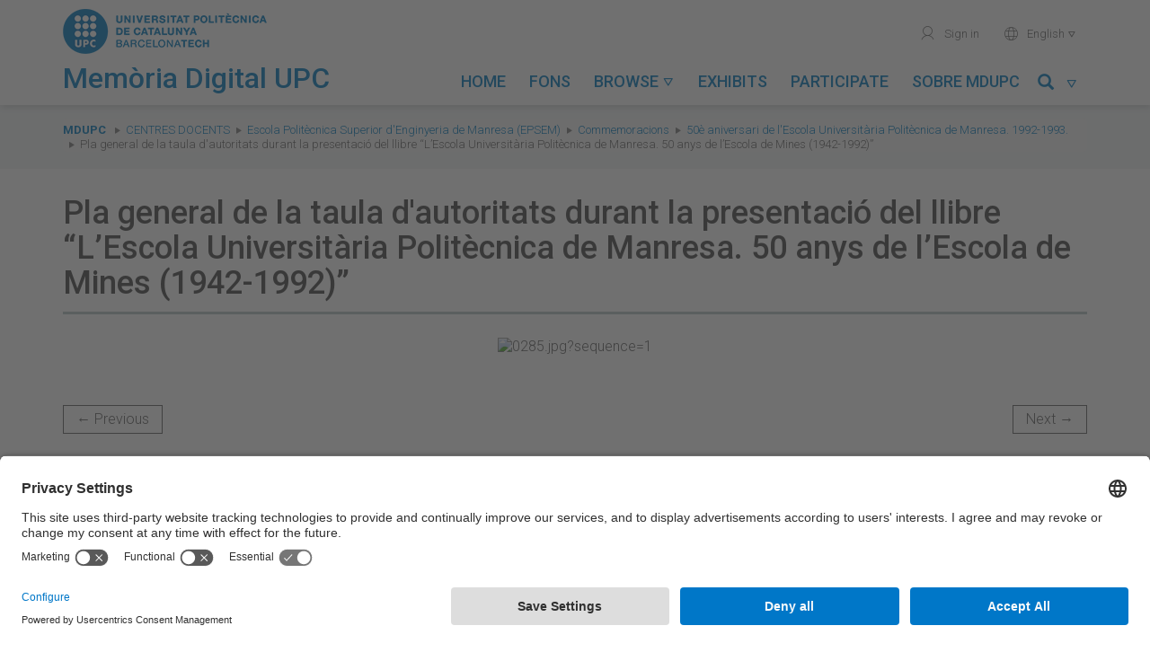

--- FILE ---
content_type: text/html; charset=utf-8
request_url: https://memoriadigital.upc.edu/items/show/852
body_size: 7156
content:
<!DOCTYPE html>
<html lang="en-US">
<head>
    <meta charset="utf-8">
    <meta name="viewport" content="width=device-width, initial-scale=1, maximum-scale=1, user-scalable=no">
    <meta name="google-site-verification" content="BB-JTpW2yB4eHTGIDRIWcy2j9aGvje6Xh-_aWu1dSUI" />
            <title>Pla general de la taula d&#039;autoritats durant la presentació del llibre “L’Escola Universitària Politècnica de Manresa. 50 anys de l’Escola de Mines (1942-1992)” &middot; Memòria Digital de la UPC</title>
    <link rel="alternate" type="application/rss+xml" title="Omeka RSS Feed" href="/items/browse?output=rss2" /><link rel="alternate" type="application/atom+xml" title="Omeka Atom Feed" href="/items/browse?output=atom" />
    <!-- Plugins -->
    
    <!-- Icons -->
    <link rel="apple-touch-icon" href="/themes/tema-omeka-mdu/images/icons/apple-touch-icon.png" />
	<link rel="apple-touch-icon" sizes="57x57" href="/themes/tema-omeka-mdu/images/icons/apple-touch-icon-57x57.png" />
	<link rel="apple-touch-icon" sizes="114x114" href="/themes/tema-omeka-mdu/images/icons/apple-touch-icon-114x114.png" />
	<link rel="apple-touch-icon" sizes="72x72" href="/themes/tema-omeka-mdu/images/icons/apple-touch-icon-72x72.png" />
	<link rel="apple-touch-icon" sizes="144x144" href="/themes/tema-omeka-mdu/images/icons/apple-touch-icon-144x144.png" />
	<link rel="apple-touch-icon" sizes="60x60" href="/themes/tema-omeka-mdu/images/icons/apple-touch-icon-60x60.png" />
	<link rel="apple-touch-icon" sizes="120x120" href="/themes/tema-omeka-mdu/images/icons/apple-touch-icon-120x120.png" />
	<link rel="apple-touch-icon" sizes="76x76" href="/themes/tema-omeka-mdu/images/icons/apple-touch-icon-76x76.png" />
	<link rel="shortcut icon" type="image/x-icon" href="/themes/tema-omeka-mdu/images/icons/favicon.ico"  />

    <!-- Stylesheets -->
    <!--link rel="stylesheet" href="https://use.fontawesome.com/releases/v5.1.1/css/all.css" integrity="sha384-O8whS3fhG2OnA5Kas0Y9l3cfpmYjapjI0E4theH4iuMD+pLhbf6JI0jIMfYcK3yZ" crossorigin="anonymous" -->

            <link rel="preconnect" href="//app.usercentrics.eu" />
            <link rel="preconnect" href="//api.usercentrics.eu" />
            <link rel="preload" href="//app.usercentrics.eu/browser-ui/latest/loader.js" as="script" />

    <link href="/plugins/LocaleSwitcher/views/public/css/locale-switcher.css?v=3.0.1" media="all" rel="stylesheet" type="text/css" >
<link href="/plugins/LocaleSwitcher/views/public/css/flag-icon-css/css/flag-icon.min.css?v=3.0.1" media="all" rel="stylesheet" type="text/css" >
<link href="/application/views/scripts/css/iconfonts.css?v=3.0.1" media="all" rel="stylesheet" type="text/css" >
<link href="/plugins/SocialBookmarking/views/public/css/social-bookmarking.css?v=3.0.1" media="all" rel="stylesheet" type="text/css" >
<link href="/plugins/Geolocation/views/shared/javascripts/leaflet/leaflet.css?v=3.0.1" media="" rel="stylesheet" type="text/css" >
<link href="/plugins/Geolocation/views/shared/css/geolocation-marker.css?v=3.0.1" media="all" rel="stylesheet" type="text/css" >
<link href="/themes/tema-omeka-mdu/css/../node_modules/bootstrap/dist/css/bootstrap.css?v=3.0.1" media="all" rel="stylesheet" type="text/css" >
<link href="/themes/tema-omeka-mdu/css/../node_modules/slick-carousel/slick/slick.css?v=3.0.1" media="all" rel="stylesheet" type="text/css" >
<link href="/themes/tema-omeka-mdu/css/../node_modules/slick-carousel/slick/slick-theme.css?v=3.0.1" media="all" rel="stylesheet" type="text/css" >
<link href="/themes/tema-omeka-mdu/css/../node_modules/lightgallery/dist/css/lightgallery.css?v=3.0.1" media="all" rel="stylesheet" type="text/css" >
<link href="/themes/tema-omeka-mdu/css/../node_modules/@fortawesome/fontawesome-free/css/all.css?v=3.0.1" media="all" rel="stylesheet" type="text/css" >
<link href="/themes/tema-omeka-mdu/css/main.css?v=3.0.1" media="all" rel="stylesheet" type="text/css" >

    <!-- Scripts -->
    <!-- Custom call adapted fro user-centrics -->
    <script type="text/javascript" src="//ajax.googleapis.com/ajax/libs/jquery/3.6.0/jquery.min.js" data-usercentrics="Google AJAX"></script>
    <script type="text/javascript">
    //<!--
    window.jQuery || document.write("<script type=\"text\/javascript\" src=\"\/application\/views\/scripts\/javascripts\/vendor\/jquery.js?v=3.0.1\" charset=\"utf-8\" data-usercentrics=\"Google AJAX\"><\/script>")    //-->
    </script>
    <script type="text/javascript" src="//ajax.googleapis.com/ajax/libs/jqueryui/1.14.1/jquery-ui.min.js" data-usercentrics="Google AJAX"></script>
    <script type="text/javascript">
    //<!--
    window.jQuery.ui || document.write("<script type=\"text\/javascript\" src=\"\/application\/views\/scripts\/javascripts\/vendor\/jquery-ui.js?v=3.0.1\" charset=\"utf-8\" data-usercentrics=\"Google AJAX\"><\/script>")    //-->
    </script>
    <script type="text/javascript" src="/application/views/scripts/javascripts/vendor/jquery.ui.touch-punch.js" data-usercentrics="Google AJAX"></script>
    <script type="text/javascript">
    //<!--
    jQuery.noConflict();    //-->
    </script>
    <script type="text/javascript" src="/plugins/Geolocation/views/shared/javascripts/leaflet/leaflet.js?v=3.0.1"></script>
<script type="text/javascript" src="/plugins/Geolocation/views/shared/javascripts/leaflet/leaflet-providers.js?v=3.0.1"></script>
<script type="text/javascript" src="/plugins/Geolocation/views/shared/javascripts/map.js?v=3.0.1"></script>
<script type="text/javascript" src="/themes/tema-omeka-mdu/javascripts/../node_modules/jquery/dist/jquery.min.js?v=3.0.1"></script>
<script type="text/javascript" src="/themes/tema-omeka-mdu/javascripts/../node_modules/bootstrap/dist/js/bootstrap.min.js?v=3.0.1"></script>
<script type="text/javascript" src="/themes/tema-omeka-mdu/javascripts/../node_modules/slick-carousel/slick/slick.js?v=3.0.1"></script>
<script type="text/javascript" src="/themes/tema-omeka-mdu/javascripts/../node_modules/lightgallery/dist/js/lightgallery-all.js?v=3.0.1"></script>
<script type="text/javascript" src="/themes/tema-omeka-mdu/javascripts/../node_modules/@fortawesome/fontawesome-free/js/fontawesome.min.js?v=3.0.1"></script>
<script type="text/javascript" src="/themes/tema-omeka-mdu/javascripts/app.js?v=3.0.1"></script>            <script id="usercentrics-cmp" src="https://app.usercentrics.eu/browser-ui/latest/loader.js" data-settings-id="k73tMWYfS" async="async"></script>
            <script>
                window.UC_UI_DOMAINS = {
                crossDomainConsentSharingIFrame: 'https://www.upc.edu/cross-domain-bridge.html',
                };
            </script>
</head>

<body class="items show">
<div class="wrapper">
	<div id="capcalera">
		<div class="container">
			<div class="row">
		        <div id="logo-titol" class="col-lg-4 col-md-5 col-sm-8 col-xs-8 text-left">
		            <a id="logo" href="http://www.upc.edu" target="_blank">
		                <img src="/themes/tema-omeka-mdu/images/logo_upc_complet.png" alt="Universitat Politècnica de Catalunya" title="Universitat Politècnica de Catalunya" />
		            </a>
		            <div id="titol">
		                <img src="/themes/tema-omeka-mdu/images/logo_bola.png" alt="Universitat Politècnica de Catalunya" title="Universitat Politècnica de Catalunya" class="hide" />
		                <a href="https://memoriadigital.upc.edu/" title="Memòria Digital de la UPC">
		                    <h1>Memòria Digital UPC</h1>
		                </a>
		            </div>
		        </div>

		        <div id="menus" class="col-lg-8 col-md-7 col-sm-4 col-xs-4 text-right">
					<ul id="menu-secundari" class="hidden-sm hidden-xs">
					<!--	
						<li>
							<a href="https://memoriadigital.upc.edu/contact" title="Contacte" target="">
							<span aria-hidden="true" role="presentation" class="icona-upc">mail</span>Contact</a>
						</li>
					-->
						<li>

                            							<a href="https://memoriadigital.upc.edu/admin" title="Identifica't" target="">
                                <span aria-hidden="true" role="presentation" class="icona-upc">user</span> Sign in</a>
						                            </li>
						<li>

						</li>
						<li class="dropdown" style="outline-style: none;">
							<a href="#" id="idioma-actual" class="dropdown-toggle" data-toggle="dropdown" role="button" aria-expanded="false"><span aria-hidden="true" role="presentation" class="icona-upc">world</span>
                                English
                                <span aria-hidden="true" role="presentation" class="icona-upc caret-upc"></span></a>
							<ul class="dropdown-menu" role="menu">
							<li class="text-left">
							<a href="https://memoriadigital.upc.edu/setlocale?locale=ca_ES&redirect=%2Fitems%2Fshow%2F852%3Freload%3D1"
							 > Català</a>

							</li>
							<li class="text-left">
							<a href="https://memoriadigital.upc.edu/setlocale?locale=es&redirect=%2Fitems%2Fshow%2F852%3Freload%3D1"
                                 > Español</a>
							</li>
							<li class="text-left">
							<a href="https://memoriadigital.upc.edu/setlocale?locale=en_US&redirect=%2Fitems%2Fshow%2F852%3Freload%3D1"
                                class="lang-selected" > English</a>
							</li>
							</ul>
						</li>
                    </ul>

		             <div id="boto-menu-mobil" class="visible-sm visible-xs">
		                <a href="javascript:mostrarAmagarMenuMobil();">
		                    Menu &nbsp;&nbsp;<span role="presentation" class="icona-upc" style="outline-style: none;">menu</span>
		                </a>
		            </div>



                    <nav id="menu-principal" class="navbar hidden-sm" role="navigation">

                            <div class="collapse navbar-collapse" id="navbar-collapse-button">

                                <ul class="nav navbar-nav nav-pills navbar-left" >
                                            <li  role="presentation">
                <a class="nav-header" href="/">
                    Home                    <!--<span aria-hidden="true" role="presentation" class="icona-upc caret-upc"></span>-->
                </a>
            </li>
                                                        <li  role="presentation">
                <a class="nav-header" href="/collection-tree">
                    Fons                    <!--<span aria-hidden="true" role="presentation" class="icona-upc caret-upc"></span>-->
                </a>
            </li>
                                                        <li class="dropdown " role="presentation" >
                <a class="dropdown-toggle"  data-toggle="dropdown" href="#" role="button" aria-haspopup="true" aria-expanded="false">
                    Browse                    <span aria-hidden="true" role="presentation" class="icona-upc caret-upc"></span>
                </a>

                <ul class="dropdown-menu" id="menu-2">
                                                                    <li >
                            <a href="/solr-search/browse?type=Activity">
                                Activity                            </a>
                        </li>
                                                                    <li >
                            <a href="/solr-search/browse?type=Creator">
                                Author                            </a>
                        </li>
                                                                    <li >
                            <a href="/solr-search/browse?type=Date">
                                Date                            </a>
                        </li>
                                                                    <li >
                            <a href="/solr-search/browse?type=Subject%20Name">
                                Person/entity                            </a>
                        </li>
                                                                    <li >
                            <a href="/solr-search/browse?type=Coverage">
                                Place                            </a>
                        </li>
                                                                    <li >
                            <a href="/solr-search/browse?type=Contributor">
                                Unit                            </a>
                        </li>
                                    </ul>
            </li>
                                                        <li  role="presentation">
                <a class="nav-header" href="/exhibits">
                    Exhibits                    <!--<span aria-hidden="true" role="presentation" class="icona-upc caret-upc"></span>-->
                </a>
            </li>
                                                        <li  role="presentation">
                <a class="nav-header" href="/participa">
                    Participate                    <!--<span aria-hidden="true" role="presentation" class="icona-upc caret-upc"></span>-->
                </a>
            </li>
                                                                                        <li  role="presentation">
                <a class="nav-header" href="/sobre-mdupc">
                    Sobre MDUPC                    <!--<span aria-hidden="true" role="presentation" class="icona-upc caret-upc"></span>-->
                </a>
            </li>
                    

</ul>
<!-- camp cerca -->

<ul class="nav navbar-nav nav-pills navbar-right" >
    <li id="link-menu-cercar" class="dropdown enllac-submenu ">
        <a class="dropdown-toggle" data-toggle="dropdown" href="#" role="button" aria-haspopup="true" aria-expanded="false" title="Cercar">
            <span class="glyphicon glyphicon-search"></span>&nbsp;&nbsp;<span aria-hidden="true" role="presentation" class="icona-upc caret-upc"></span>
        </a>

        <div class="dropdown-menu" id="menu-cercar">

            <form name="Cercador_superior" id="Cercador_superior" action="https://memoriadigital.upc.edu/solr-search" role="form" class="form-inline">
                <div class="form-group">
                    <div class="input-group">
                        <input id="Text" name="q" type="text" value="" class="form-control" placeholder="Search...">
                        <span class="input-group-btn">
                            <button class="btn btn-primary" type="submit">
                                <span class="glyphicon glyphicon-search"></span>
                            </button>
                        </span>
                    </div>
                </div>
            </form>

        </div>
    </li>
</ul>


                            </div>

                    </nav>




                </div>
			</div>
		</div>

        <div id="menu-mobil" class="visible-sm visible-xs">
            <ul id="menu-principal-mobil">
                                            <li  role="presentation">
                <a class="nav-header" href="/">
                    Home                    <!--<span aria-hidden="true" role="presentation" class="icona-upc caret-upc"></span>-->
                </a>
            </li>
                                                        <li  role="presentation">
                <a class="nav-header" href="/collection-tree">
                    Fons                    <!--<span aria-hidden="true" role="presentation" class="icona-upc caret-upc"></span>-->
                </a>
            </li>
                                                        <li class="panel " role="presentation" >
                <a role="button" data-toggle="collapse" data-parent="#acordio-menu-mobil" href="#desplegable-2" aria-expanded="true" aria-controls="desplegable-2" title="Browse">
                    Browse&nbsp;&nbsp;<span aria-hidden="true" role="presentation" class="icona-upc caret-upc">&#xe921;</span>
                </a>
            </li>
            <li  id="desplegable-2" class="desplegable collapse">
                <ul>
                                                        <li >
                        <a href="/solr-search/browse?type=Activity">
                            Activity                        </a>
                    </li>
                                                        <li >
                        <a href="/solr-search/browse?type=Creator">
                            Author                        </a>
                    </li>
                                                        <li >
                        <a href="/solr-search/browse?type=Date">
                            Date                        </a>
                    </li>
                                                        <li >
                        <a href="/solr-search/browse?type=Subject%20Name">
                            Person/entity                        </a>
                    </li>
                                                        <li >
                        <a href="/solr-search/browse?type=Coverage">
                            Place                        </a>
                    </li>
                                                        <li >
                        <a href="/solr-search/browse?type=Contributor">
                            Unit                        </a>
                    </li>
                                </ul>
            </li>
                                                        <li  role="presentation">
                <a class="nav-header" href="/exhibits">
                    Exhibits                    <!--<span aria-hidden="true" role="presentation" class="icona-upc caret-upc"></span>-->
                </a>
            </li>
                                                        <li  role="presentation">
                <a class="nav-header" href="/participa">
                    Participate                    <!--<span aria-hidden="true" role="presentation" class="icona-upc caret-upc"></span>-->
                </a>
            </li>
                                                                                        <li  role="presentation">
                <a class="nav-header" href="/sobre-mdupc">
                    Sobre MDUPC                    <!--<span aria-hidden="true" role="presentation" class="icona-upc caret-upc"></span>-->
                </a>
            </li>
                    </ul>


<!-- camp cerca -->

<!--
<ul class="nav navbar-nav nav-pills navbar-right" >
    <li id="link-menu-cercar" class="dropdown enllac-submenu ">
        <a class="dropdown-toggle" data-toggle="dropdown" href="#" role="button" aria-haspopup="true" aria-expanded="false" title="Cercar">
            <span class="glyphicon glyphicon-search"></span>&nbsp;&nbsp;<span aria-hidden="true" role="presentation" class="icona-upc caret-upc"></span>
        </a>

        <div class="dropdown-menu" id="menu-cercar">

            <form name="Cercador_superior" id="Cercador_superior" action="https://memoriadigital.upc.edu/solr-search" role="form" class="form-inline">
                <div class="form-group">
                    <div class="input-group">
                        <input id="Text" name="q" type="text" value="" class="form-control" placeholder="Search...">
                        <span class="input-group-btn">
                            <button class="btn btn-primary" type="submit">
                                <span class="glyphicon glyphicon-search"></span>
                            </button>
                        </span>
                    </div>
                </div>
            </form>

        </div>
    </li>
</ul>-->

            <ul class="menu-secundari-mobil">
               <!-- <li>
                    <a href="https://memoriadigital.upc.edu/contact" title="Contacte" target="">
                        <span aria-hidden="true" role="presentation" class="icona-upc">mail</span>Contact</a>
                </li> -->
                <li>

                                            <a href="https://memoriadigital.upc.edu/admin" title="Identifica't" target="">
                            <span aria-hidden="true" role="presentation" class="icona-upc">user</span> Sign in</a>
                                    </li>
            </ul>
            <ul class="menu-secundari-mobil">
                <li class="text-left">
                    <a href="https://memoriadigital.upc.edu/setlocale?locale=ca_ES&redirect=%2Fitems%2Fshow%2F852%3Freload%3D1"
                         > <span aria-hidden="true" role="presentation" class="icona-upc">world</span> Català</a>

                </li>
                <li class="text-left">
                    <a href="https://memoriadigital.upc.edu/setlocale?locale=es&redirect=%2Fitems%2Fshow%2F852%3Freload%3D1"
                         > <span aria-hidden="true" role="presentation" class="icona-upc">world</span> Español</a>
                </li>
                <li class="text-left">
                    <a href="https://memoriadigital.upc.edu/setlocale?locale=en_US&redirect=%2Fitems%2Fshow%2F852%3Freload%3D1"
                        class="lang-selected" > <span aria-hidden="true" role="presentation" class="icona-upc">world</span> English</a>
                </li>

            </ul>
                        <ul class="menu-secundari-mobil">
                <li class="eines-cerca">
                    <form action="https://memoriadigital.upc.edu/solr-search" title="Cercador" style="outline-style: none;">
                        <legend class="sr-only">Search...</legend>
                        <label for="input-cerca" class="sr-only">Cerca a la UPC</label>
                        <fieldset role="search" style="outline-style: none;">
                            <input id="input-cerca" accesskey="4" type="search" name="q" placeholder="Cerca..." class="c-control">
                            <button type="submit" role="button" aria-label="Cerca" aria-hidden="true" data-toggle="tooltip" data-placement="bottom" title="" class="icona-upc" data-original-title="Search..." style="">magnifier</button>
                        </fieldset>
                    </form>
                </li>
            </ul>
            

        </div>
        <!-- fi menu mobil -->

	</div>




    <div class="content">

<nav id="breadcrumbs" role="navigation" aria-label="breadcrumbs">
    <div class="container">
        <div class="row">
            <div class="col-sm-12">
                <span class="sr-only">You are here:</span>
                <ol class="breadcrumb">
                    <li><strong><a href="https://memoriadigital.upc.edu" >MDUPC</a>
</strong></li>
                    <li class="breadcrumb-link" ><a href="/collections/show/227">Centres docents</a></li><li class="breadcrumb-link" ><a href="/collections/show/20">Escola Politècnica Superior d&#039;Enginyeria de Manresa (EPSEM)</a></li><li class="breadcrumb-link" ><a href="/collections/show/27">Commemoracions</a></li><li class="breadcrumb-link" ><a href="/collections/show/31">50è aniversari de l&#039;Escola Universitària Politècnica de Manresa. 1992-1993.</a></li>                    <!--li class="breadcrumb-link" ><a href="/collections/show/31">50è aniversari de l&#039;Escola Universitària Politècnica de Manresa. 1992-1993.</a></li-->
                    <li class="breadcrumb-link">Pla general de la taula d&#039;autoritats durant la presentació del llibre “L’Escola Universitària Politècnica de Manresa. 50 anys de l’Escola de Mines (1942-1992)”</li>
                </ol>
            </div>
        </div>
    </div>
</nav>

<div class="container single-item">
	<div class="itemshow">
    	<div class="content-block">
        <h1>Pla general de la taula d&#039;autoritats durant la presentació del llibre “L’Escola Universitària Politècnica de Manresa. 50 anys de l’Escola de Mines (1942-1992)”</h1>
                      <div class="text-center"> <ul id="image-gallery" ><li data-src="https://memoriadigital.upc.edu/files/original/ba9a91b2b3b8af635263132d3d8f4a5f.jpg" class="image-large"><img size="fullsize" src="https://memoriadigital.upc.edu/files/fullsize/ba9a91b2b3b8af635263132d3d8f4a5f.jpg" alt="0285.jpg?sequence=1" title="0285.jpg?sequence=1"></ul><div class="clearfix">&nbsp;</div> </div>
        
                    <nav>
            <ul class="pager">
                <li id="previous-item" class="previous"><a href="/items/show/851">&larr; Previous</a></li>
                <li id="next-item" class="next"><a href="/items/show/853">Next &rarr;</a></li>
            </ul>
        </nav>
                    <div class="row">
            <div class="col-sm-7">
                <h2>About this item</h2>
				<div class="element-set">
            <div id="dublin-core-title" class="element">
                            <!-- cas especial UPCommons -->
                                    <h6>Title</h6>
                    <div class="element-content">
                                                                            <p>Pla general de la taula d&#039;autoritats durant la presentació del llibre “L’Escola Universitària Politècnica de Manresa. 50 anys de l’Escola de Mines (1942-1992)”</p>
                                                                </div>
                                    </div><!-- end element -->
            <div id="dublin-core-subject" class="element">
                            <!-- cas especial UPCommons -->
                                    <h6>Subject</h6>
                    <div class="element-content">
                                                                            <p><a href="/items/browse?advanced%5B0%5D%5Belement_id%5D=49&advanced%5B0%5D%5Btype%5D=is+exactly&advanced%5B0%5D%5Bterms%5D=Escola+Universit%C3%A0ria+Polit%C3%A8cnica+de+Manresa+--+Hist%C3%B2ria">Escola Universitària Politècnica de Manresa -- Història</a></p>
                                                                </div>
                                    </div><!-- end element -->
            <div id="dublin-core-date" class="element">
                            <!-- cas especial UPCommons -->
                                    <h6>Date</h6>
                    <div class="element-content">
                                                                            <p><a href="/items/browse?advanced%5B0%5D%5Belement_id%5D=40&advanced%5B0%5D%5Btype%5D=is+exactly&advanced%5B0%5D%5Bterms%5D=1993-01-01">1993-01-01</a></p>
                                                                </div>
                                    </div><!-- end element -->
            <div id="dublin-core-contributor" class="element">
                            <!-- cas especial UPCommons -->
                                    <h6>Contributor</h6>
                    <div class="element-content">
                                                                            <p><a href="/items/browse?advanced%5B0%5D%5Belement_id%5D=37&advanced%5B0%5D%5Btype%5D=is+exactly&advanced%5B0%5D%5Bterms%5D=Escola+Polit%C3%A8cnica+Superior+d%27Enginyeria+de+Manresa">Escola Politècnica Superior d&#039;Enginyeria de Manresa</a></p>
                                                                </div>
                                    </div><!-- end element -->
            <div id="dublin-core-type" class="element">
                    </div><!-- end element -->
            <div id="dublin-core-identifier" class="element">
                            <!-- cas especial UPCommons -->
                                    <h6>Identifier</h6>
                    <div class="element-content">
                                                                            <p><a href="https://hdl.handle.net/2117/118680">https://hdl.handle.net/2117/118680</a></p>
                                                                </div>
                                    </div><!-- end element -->
            <div id="dublin-core-coverage" class="element">
                            <!-- cas especial UPCommons -->
                                    <h6>Coverage</h6>
                    <div class="element-content">
                                                                            <p><a href="/items/browse?advanced%5B0%5D%5Belement_id%5D=38&advanced%5B0%5D%5Btype%5D=is+exactly&advanced%5B0%5D%5Bterms%5D=Catalunya.+Manresa.+Universitat+Polit%C3%A8cnica+de+Catalunya+%28UPC%29.+Campus+de+Manresa.+Escola+Polit%C3%A8cnica+Superior+d%27Enginyeria+de+Manresa+%28EPSEM%29.+Edifici+MN1.+Sala+d%27Actes.+Avinguda+de+les+Bases+de+Manresa%2C+n%C3%BAm.+61-73">Catalunya. Manresa. Universitat Politècnica de Catalunya (UPC). Campus de Manresa. Escola Politècnica Superior d&#039;Enginyeria de Manresa (EPSEM). Edifici MN1. Sala d&#039;Actes. Avinguda de les Bases de Manresa, núm. 61-73</a></p>
                                                                </div>
                                    </div><!-- end element -->
            <div id="dublin-core-abstract" class="element">
                            <!-- cas especial UPCommons -->
                                    <h6>Abstract</h6>
                    <div class="element-content">
                                                                            <p>Presentació del llibre: “L’Escola Universitària Politècnica de Manresa. 50 anys de l’Escola de Mines (1942-1992)” dins els actes del 50è aniversari de l&#039;EPSEM.</p>
                                                                </div>
                                    </div><!-- end element -->
            <div id="dublin-core-date-available" class="element">
                    </div><!-- end element -->
            <div id="dublin-core-license" class="element">
                    </div><!-- end element -->
    </div>
<div class="element-set">
            <div id="still-image-item-type-metadata-subject-name" class="element">
                    </div><!-- end element -->
            <div id="still-image-item-type-metadata-fileref" class="element">
                    </div><!-- end element -->
            <div id="still-image-item-type-metadata-activity" class="element">
                            <!-- cas especial UPCommons -->
                                    <h6>Activity</h6>
                    <div class="element-content">
                                                                            <p>Commemoracions</p>
                                                                </div>
                                    </div><!-- end element -->
    </div>

            </div>

            <div class="col-sm-5 hidden-xs">
                <h2>Social Bookmarking</h2><div class="socialbookmarking-links"><a href="https://www.facebook.com/sharer.php?u=https%3A%2F%2Fmemoriadigital.upc.edu%2Fitems%2Fshow%2F852" class="socialbookmarking-link facebook" target="_blank"><span class="icon" aria-hidden="true"></span>Facebook</a><a href="https://twitter.com/share?url=https%3A%2F%2Fmemoriadigital.upc.edu%2Fitems%2Fshow%2F852" class="socialbookmarking-link twitter" target="_blank"><span class="icon" aria-hidden="true"></span>Twitter</a><a href="mailto:?subject=Pla%20general%20de%20la%20taula%20d%27autoritats%20durant%20la%20presentaci%C3%B3%20del%20llibre%20%E2%80%9CL%E2%80%99Escola%20Universit%C3%A0ria%20Polit%C3%A8cnica%20de%20Manresa.%2050%20anys%20de%20l%E2%80%99Escola%20de%20Mines%20%281942-1992%29%E2%80%9D&amp;body=https%3A%2F%2Fmemoriadigital.upc.edu%2Fitems%2Fshow%2F852" class="socialbookmarking-link email" target="_blank"><span class="icon" aria-hidden="true"></span>Email</a></div>                <hr>
            </div>
            <div class="col-sm-5" >
                <h6><span class="fa fa-camera"></span> Photographic report</h6>
                <div id="item-collection" class="element">
                    <p><a href="/collections/show/31">50è aniversari de l&#039;Escola Universitària Politècnica de Manresa. 1992-1993.</a></p>
                </div>

				<!-- The following prints a list of all tags associated with the item -->
                                <!-- End Tags -->
                
				<!-- The following prints a list of entities/persons -->
                                <div id="item-person-entity" class="element">
                    <h6><span class="fa fa-user"></span> Persons/entities</h6>
                    <div class="entity-person-info">
                        		    		        <div class="element-text"><a href="/items/browse?advanced%5B0%5D%5Belement_id%5D=93&advanced%5B0%5D%5Btype%5D=is+exactly&advanced%5B0%5D%5Bterms%5D=Puig+Rovira%2C+Francesc+X.">Puig Rovira, Francesc X.</a></div>
                        		    		        <div class="element-text"><a href="/items/browse?advanced%5B0%5D%5Belement_id%5D=93&advanced%5B0%5D%5Btype%5D=is+exactly&advanced%5B0%5D%5Bterms%5D=Ferrat%C3%A9+Pascual%2C+Gabriel">Ferraté Pascual, Gabriel</a></div>
                        		    		        <div class="element-text"><a href="/items/browse?advanced%5B0%5D%5Belement_id%5D=93&advanced%5B0%5D%5Btype%5D=is+exactly&advanced%5B0%5D%5Bterms%5D=Rubi%C3%B3+D%C3%ADaz%2C+Pedro">Rubió Díaz, Pedro</a></div>
                        		    		        <div class="element-text"><a href="/items/browse?advanced%5B0%5D%5Belement_id%5D=93&advanced%5B0%5D%5Btype%5D=is+exactly&advanced%5B0%5D%5Bterms%5D=Trav%C3%A9+Obradors%2C+Francisco">Travé Obradors, Francisco</a></div>
                                            </div>
                </div>
                                <!-- End entities/persons -->
                <div id="item-citation" class="element">
                <h6><span class="fa fa-quote-left"></span> Citation</h6>
                    <p>&#8220;Pla general de la taula d&#039;autoritats durant la presentació del llibre “L’Escola Universitària Politècnica de Manresa. 50 anys de l’Escola de Mines (1942-1992)”,&#8221; <em>Memòria Digital de la UPC</em>, accessed January 21, 2026, <span class="citation-url">https://memoriadigital.upc.edu/items/show/852</span>.</p>
                </div>
                <h6 style="margin-bottom:15px"><span class="fa fa-comment"></span> Help us complete the cataloging</h6>
                                        <p >
                        <a class="btn btn-default" target="_blank" rel="noopenner" href="https://apps.bibliotecnica.upc.edu/suggeriments/suggerir/2117/118680">Suggest change</a>
                        <i data-target="#modalSuggestion" data-toggle="modal" id="info-suggeriment" class="glyphicon glyphicon-info-sign" title="Suggest change"></i>
                    </p>
                </div>
                <hr>

                <div class="visible-xs">
                    <div class="socialbookmarking-links"><a href="https://www.facebook.com/sharer.php?u=https%3A%2F%2Fmemoriadigital.upc.edu%2Fitems%2Fshow%2F852" class="socialbookmarking-link facebook" target="_blank"><span class="icon" aria-hidden="true"></span>Facebook</a><a href="https://twitter.com/share?url=https%3A%2F%2Fmemoriadigital.upc.edu%2Fitems%2Fshow%2F852" class="socialbookmarking-link twitter" target="_blank"><span class="icon" aria-hidden="true"></span>Twitter</a><a href="mailto:?subject=Pla%20general%20de%20la%20taula%20d%27autoritats%20durant%20la%20presentaci%C3%B3%20del%20llibre%20%E2%80%9CL%E2%80%99Escola%20Universit%C3%A0ria%20Polit%C3%A8cnica%20de%20Manresa.%2050%20anys%20de%20l%E2%80%99Escola%20de%20Mines%20%281942-1992%29%E2%80%9D&amp;body=https%3A%2F%2Fmemoriadigital.upc.edu%2Fitems%2Fshow%2F852" class="socialbookmarking-link email" target="_blank"><span class="icon" aria-hidden="true"></span>Email</a></div>                </div>
            </div>
        </div>
        <div class="row" id="license-wrapper">
                                    <div class="col-sm-2 col-xs-12 div-cc-logo">
                <a title="Attribution-NonCommercial-NoDerivs 3.0 Spain" alt="Attribution-NonCommercial-NoDerivs 3.0 Spain" href="http://creativecommons.org/licenses/by-nc-nd/3.0/es/" rel="license">
                    <img class="img-responsive" src="/themes/tema-omeka-mdu/images/creativecommons/cc-by-nc-nd.png" alt="Creative Commons logo" >
                </a>
            </div>
            <div class="col-sm-8">
                <span>Except where otherwise noted, content on this work is licensed under a Creative Commons license: 			    <a rel="license" href="http://creativecommons.org/licenses/by-nc-nd/3.0/es/">Attribution-NonCommercial-NoDerivs 3.0 Spain</a></span>
            </div>
                    </div>
				<!--<hr>
        <h6>Item data</h6>
        <p>Metadata for this item is available in the following formats:                    <p id="output-format-list">
        <a href="/items/show/852?output=atom">atom</a> | <a href="/items/show/852?output=dc-rdf">dc-rdf</a> | <a href="/items/show/852?output=dcmes-xml">dcmes-xml</a> | <a href="/items/show/852?output=json">json</a> | <a href="/items/show/852?output=omeka-xml">omeka-xml</a>        </p>
    </p> -->
		<hr>
                <nav>
            <ul class="pager">
                <li id="previous-item" class="previous"><a href="/items/show/851">&larr; Previous</a></li>
                <li id="next-item" class="next"><a href="/items/show/853">Next &rarr;</a></li>
            </ul>
        </nav>
        
		</div>
	</div>
</div>

<div role="dialog" class="modal fade" id="modalSuggestion">
    <div class="modal-dialog">
        <div class="modal-content">
            <div class="modal-header">
                <button data-dismiss="modal fade" class="close" type="button">×</button>
                <h4 class="modal-title">Help us complete the cataloging</h4>
            </div>
            <div class="modal-body">
                <p>If you have information to improve the information present in the register, you can send us suggestions for changes by clicking this button</p>
            </div>
        </div>
    </div>
</div>


    </div>
	<footer>
        <div id="menu-peu">
            <div class="container">
                <div class="row">
                    <div class="col-sm-7 text-left">
                        © UPC Universitat Politècnica de Catalunya · BarcelonaTech
                    </div>
                    <div class="col-sm-5 text-right">
                        <nav>
                            <ul>
                               <!-- <li><a href="https://memoriadigital.upc.edu/contact">Contact</a></li> -->
                                
                                <li><a href="https://memoriadigital.upc.edu/avis-legal">Legal warning</a></li>
                                <li><a href="#" onclick="UC_UI.showSecondLayer();" >Privacy settings</a></li>
                            </ul>
                        </nav>
                    </div>
                </div>
            </div>
        </div>

	</footer>

    <div id="search-overlay" style="display: none;">
        <div class="container">
            <div class="close">&times;</div>
            <span class="glyphicon glyphicon-search"></span>
            <!--form id="search-omeka-container" action="/solr-search" class="clearfix"-->	
            <form id="search-form" name="search-form" action="/solr-search/results/interceptor" method="get">    <input type="text" name="search" id="search" value="" class="form-control" placeholder="Search the archive">	<p>Click and type above to search the archive. Specific search criteria? Visit our <a href="https://memoriadigital.upc.edu/items/search">Advanced Search</a> page.</p>
    </form>
            <!--/form-->
            
        </div>
    </div>

	</div>
    <!-- Global site tag (gtag.js) - Google Analytics -->
    <script async src="https://www.googletagmanager.com/gtag/js?id=G-Q1GFS0B15V" type="text/plain" data-usercentrics="Google Tag Manager"></script>
    <script type="text/plain" data-usercentrics="Google Tag Manager">
        window.dataLayer = window.dataLayer || [];
        function gtag(){dataLayer.push(arguments);}
        gtag('js', new Date());

        gtag('config', 'G-Q1GFS0B15V');
    </script>
</body>
</html>
